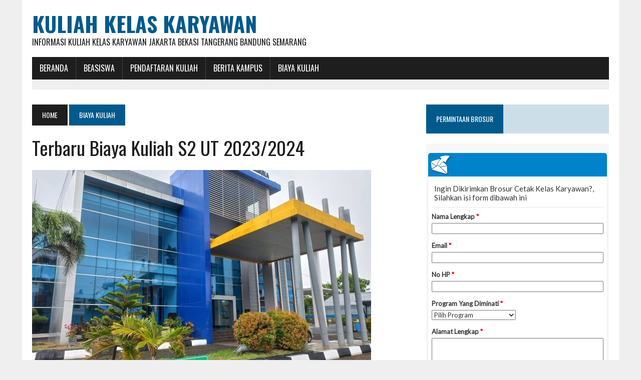

--- FILE ---
content_type: text/html; charset=UTF-8
request_url: https://kuliahkelaskaryawan.net/terbaru-biaya-kuliah-s2-ut-2023-2024/
body_size: 13927
content:
<!DOCTYPE html>
<html class="no-js" dir="ltr" lang="en-US" prefix="og: https://ogp.me/ns#">
<head>
<meta name="google-site-verification" content="rOmWpG15AmtrWptBl-Vj-kf84S2hB8hWHygT1zvl0yw" />
<meta charset="UTF-8">
<meta name="viewport" content="width=device-width, initial-scale=1.0">
<link rel="profile" href="https://gmpg.org/xfn/11" />
<link rel="pingback" href="https://kuliahkelaskaryawan.net/xmlrpc.php" />
<title>Terbaru Biaya Kuliah S2 UT 2023/2024 | Kuliah Kelas Karyawan</title>

		<!-- All in One SEO 4.9.2 - aioseo.com -->
	<meta name="description" content="Bersama ini kami kuliahkelaskaryawan.net menyampaikan informasi tentang Terbaru Biaya Kuliah S2 UT 2023/2024, sebagai berikut: Program Pascasarjana Universitas Terbuka Program Pascasarjana merupakan salah satu realisasi misi Universitas Terbuka untuk menyediakan akses pendidikan tinggi bagi warganegara Indonesia pada jenjang S2. Program Magister mulai ditawarkan pada tahun 2004, sebagai program Magister Administrasi Publik untuk wilayah UPBJJ Bengkulu," />
	<meta name="robots" content="max-image-preview:large" />
	<meta name="author" content="admin"/>
	<link rel="canonical" href="https://kuliahkelaskaryawan.net/terbaru-biaya-kuliah-s2-ut-2023-2024/" />
	<meta name="generator" content="All in One SEO (AIOSEO) 4.9.2" />
		<meta property="og:locale" content="en_US" />
		<meta property="og:site_name" content="Kuliah Kelas Karyawan | Informasi Kuliah Kelas Karyawan Jakarta Bekasi Tangerang Bandung Semarang" />
		<meta property="og:type" content="article" />
		<meta property="og:title" content="Terbaru Biaya Kuliah S2 UT 2023/2024 | Kuliah Kelas Karyawan" />
		<meta property="og:description" content="Bersama ini kami kuliahkelaskaryawan.net menyampaikan informasi tentang Terbaru Biaya Kuliah S2 UT 2023/2024, sebagai berikut: Program Pascasarjana Universitas Terbuka Program Pascasarjana merupakan salah satu realisasi misi Universitas Terbuka untuk menyediakan akses pendidikan tinggi bagi warganegara Indonesia pada jenjang S2. Program Magister mulai ditawarkan pada tahun 2004, sebagai program Magister Administrasi Publik untuk wilayah UPBJJ Bengkulu," />
		<meta property="og:url" content="https://kuliahkelaskaryawan.net/terbaru-biaya-kuliah-s2-ut-2023-2024/" />
		<meta property="article:published_time" content="2023-07-10T09:59:33+00:00" />
		<meta property="article:modified_time" content="2023-07-10T09:59:33+00:00" />
		<meta name="twitter:card" content="summary" />
		<meta name="twitter:title" content="Terbaru Biaya Kuliah S2 UT 2023/2024 | Kuliah Kelas Karyawan" />
		<meta name="twitter:description" content="Bersama ini kami kuliahkelaskaryawan.net menyampaikan informasi tentang Terbaru Biaya Kuliah S2 UT 2023/2024, sebagai berikut: Program Pascasarjana Universitas Terbuka Program Pascasarjana merupakan salah satu realisasi misi Universitas Terbuka untuk menyediakan akses pendidikan tinggi bagi warganegara Indonesia pada jenjang S2. Program Magister mulai ditawarkan pada tahun 2004, sebagai program Magister Administrasi Publik untuk wilayah UPBJJ Bengkulu," />
		<script type="application/ld+json" class="aioseo-schema">
			{"@context":"https:\/\/schema.org","@graph":[{"@type":"Article","@id":"https:\/\/kuliahkelaskaryawan.net\/terbaru-biaya-kuliah-s2-ut-2023-2024\/#article","name":"Terbaru Biaya Kuliah S2 UT 2023\/2024 | Kuliah Kelas Karyawan","headline":"Terbaru Biaya Kuliah S2 UT 2023\/2024","author":{"@id":"https:\/\/kuliahkelaskaryawan.net\/author\/admin\/#author"},"publisher":{"@id":"https:\/\/kuliahkelaskaryawan.net\/#organization"},"image":{"@type":"ImageObject","url":"https:\/\/kuliahkelaskaryawan.net\/wp-content\/uploads\/2023\/07\/Universitas-Terbuka-.jpeg","width":677,"height":400},"datePublished":"2023-07-10T09:59:33+00:00","dateModified":"2023-07-10T09:59:33+00:00","inLanguage":"en-US","mainEntityOfPage":{"@id":"https:\/\/kuliahkelaskaryawan.net\/terbaru-biaya-kuliah-s2-ut-2023-2024\/#webpage"},"isPartOf":{"@id":"https:\/\/kuliahkelaskaryawan.net\/terbaru-biaya-kuliah-s2-ut-2023-2024\/#webpage"},"articleSection":"Biaya Kuliah, Biaya Kuliah Kelas Karyawan, Biaya Kelas Karyawan UT, Ekstensi UT, Jadwal Kuliah UT, Kelas Karyawan UT, Kuliah Karyawan UT, Kuliah Malam UT, Kuliah Sabtu Minggu UT, Lanjutan D3 ke S1 UT, Program S2 UT"},{"@type":"BreadcrumbList","@id":"https:\/\/kuliahkelaskaryawan.net\/terbaru-biaya-kuliah-s2-ut-2023-2024\/#breadcrumblist","itemListElement":[{"@type":"ListItem","@id":"https:\/\/kuliahkelaskaryawan.net#listItem","position":1,"name":"Home","item":"https:\/\/kuliahkelaskaryawan.net","nextItem":{"@type":"ListItem","@id":"https:\/\/kuliahkelaskaryawan.net\/category\/biaya-kuliah\/#listItem","name":"Biaya Kuliah"}},{"@type":"ListItem","@id":"https:\/\/kuliahkelaskaryawan.net\/category\/biaya-kuliah\/#listItem","position":2,"name":"Biaya Kuliah","item":"https:\/\/kuliahkelaskaryawan.net\/category\/biaya-kuliah\/","nextItem":{"@type":"ListItem","@id":"https:\/\/kuliahkelaskaryawan.net\/terbaru-biaya-kuliah-s2-ut-2023-2024\/#listItem","name":"Terbaru Biaya Kuliah S2 UT 2023\/2024"},"previousItem":{"@type":"ListItem","@id":"https:\/\/kuliahkelaskaryawan.net#listItem","name":"Home"}},{"@type":"ListItem","@id":"https:\/\/kuliahkelaskaryawan.net\/terbaru-biaya-kuliah-s2-ut-2023-2024\/#listItem","position":3,"name":"Terbaru Biaya Kuliah S2 UT 2023\/2024","previousItem":{"@type":"ListItem","@id":"https:\/\/kuliahkelaskaryawan.net\/category\/biaya-kuliah\/#listItem","name":"Biaya Kuliah"}}]},{"@type":"Organization","@id":"https:\/\/kuliahkelaskaryawan.net\/#organization","name":"Kuliah Kelas Karyawan","description":"Informasi Kuliah Kelas Karyawan Jakarta Bekasi Tangerang Bandung Semarang","url":"https:\/\/kuliahkelaskaryawan.net\/"},{"@type":"Person","@id":"https:\/\/kuliahkelaskaryawan.net\/author\/admin\/#author","url":"https:\/\/kuliahkelaskaryawan.net\/author\/admin\/","name":"admin","image":{"@type":"ImageObject","@id":"https:\/\/kuliahkelaskaryawan.net\/terbaru-biaya-kuliah-s2-ut-2023-2024\/#authorImage","url":"https:\/\/secure.gravatar.com\/avatar\/87632fedd47450a1dfb948cd17ad029523a95b232422253b8fbedf5b26d8b13a?s=96&d=mm&r=g","width":96,"height":96,"caption":"admin"}},{"@type":"WebPage","@id":"https:\/\/kuliahkelaskaryawan.net\/terbaru-biaya-kuliah-s2-ut-2023-2024\/#webpage","url":"https:\/\/kuliahkelaskaryawan.net\/terbaru-biaya-kuliah-s2-ut-2023-2024\/","name":"Terbaru Biaya Kuliah S2 UT 2023\/2024 | Kuliah Kelas Karyawan","description":"Bersama ini kami kuliahkelaskaryawan.net menyampaikan informasi tentang Terbaru Biaya Kuliah S2 UT 2023\/2024, sebagai berikut: Program Pascasarjana Universitas Terbuka Program Pascasarjana merupakan salah satu realisasi misi Universitas Terbuka untuk menyediakan akses pendidikan tinggi bagi warganegara Indonesia pada jenjang S2. Program Magister mulai ditawarkan pada tahun 2004, sebagai program Magister Administrasi Publik untuk wilayah UPBJJ Bengkulu,","inLanguage":"en-US","isPartOf":{"@id":"https:\/\/kuliahkelaskaryawan.net\/#website"},"breadcrumb":{"@id":"https:\/\/kuliahkelaskaryawan.net\/terbaru-biaya-kuliah-s2-ut-2023-2024\/#breadcrumblist"},"author":{"@id":"https:\/\/kuliahkelaskaryawan.net\/author\/admin\/#author"},"creator":{"@id":"https:\/\/kuliahkelaskaryawan.net\/author\/admin\/#author"},"image":{"@type":"ImageObject","url":"https:\/\/kuliahkelaskaryawan.net\/wp-content\/uploads\/2023\/07\/Universitas-Terbuka-.jpeg","@id":"https:\/\/kuliahkelaskaryawan.net\/terbaru-biaya-kuliah-s2-ut-2023-2024\/#mainImage","width":677,"height":400},"primaryImageOfPage":{"@id":"https:\/\/kuliahkelaskaryawan.net\/terbaru-biaya-kuliah-s2-ut-2023-2024\/#mainImage"},"datePublished":"2023-07-10T09:59:33+00:00","dateModified":"2023-07-10T09:59:33+00:00"},{"@type":"WebSite","@id":"https:\/\/kuliahkelaskaryawan.net\/#website","url":"https:\/\/kuliahkelaskaryawan.net\/","name":"Kuliah Kelas Karyawan","description":"Informasi Kuliah Kelas Karyawan Jakarta Bekasi Tangerang Bandung Semarang","inLanguage":"en-US","publisher":{"@id":"https:\/\/kuliahkelaskaryawan.net\/#organization"}}]}
		</script>
		<!-- All in One SEO -->

<link rel='dns-prefetch' href='//maxcdn.bootstrapcdn.com' />
<link rel='dns-prefetch' href='//fonts.googleapis.com' />
<link rel="alternate" type="application/rss+xml" title="Kuliah Kelas Karyawan &raquo; Feed" href="https://kuliahkelaskaryawan.net/feed/" />
<link rel="alternate" title="oEmbed (JSON)" type="application/json+oembed" href="https://kuliahkelaskaryawan.net/wp-json/oembed/1.0/embed?url=https%3A%2F%2Fkuliahkelaskaryawan.net%2Fterbaru-biaya-kuliah-s2-ut-2023-2024%2F" />
<link rel="alternate" title="oEmbed (XML)" type="text/xml+oembed" href="https://kuliahkelaskaryawan.net/wp-json/oembed/1.0/embed?url=https%3A%2F%2Fkuliahkelaskaryawan.net%2Fterbaru-biaya-kuliah-s2-ut-2023-2024%2F&#038;format=xml" />
<style id='wp-img-auto-sizes-contain-inline-css' type='text/css'>
img:is([sizes=auto i],[sizes^="auto," i]){contain-intrinsic-size:3000px 1500px}
/*# sourceURL=wp-img-auto-sizes-contain-inline-css */
</style>
<link rel='stylesheet' id='dashicons-css' href='https://kuliahkelaskaryawan.net/wp-includes/css/dashicons.min.css?ver=6.9' type='text/css' media='all' />
<link rel='stylesheet' id='post-views-counter-frontend-css' href='https://kuliahkelaskaryawan.net/wp-content/plugins/post-views-counter/css/frontend.css?ver=1.7.0' type='text/css' media='all' />
<style id='wp-emoji-styles-inline-css' type='text/css'>

	img.wp-smiley, img.emoji {
		display: inline !important;
		border: none !important;
		box-shadow: none !important;
		height: 1em !important;
		width: 1em !important;
		margin: 0 0.07em !important;
		vertical-align: -0.1em !important;
		background: none !important;
		padding: 0 !important;
	}
/*# sourceURL=wp-emoji-styles-inline-css */
</style>
<style id='wp-block-library-inline-css' type='text/css'>
:root{--wp-block-synced-color:#7a00df;--wp-block-synced-color--rgb:122,0,223;--wp-bound-block-color:var(--wp-block-synced-color);--wp-editor-canvas-background:#ddd;--wp-admin-theme-color:#007cba;--wp-admin-theme-color--rgb:0,124,186;--wp-admin-theme-color-darker-10:#006ba1;--wp-admin-theme-color-darker-10--rgb:0,107,160.5;--wp-admin-theme-color-darker-20:#005a87;--wp-admin-theme-color-darker-20--rgb:0,90,135;--wp-admin-border-width-focus:2px}@media (min-resolution:192dpi){:root{--wp-admin-border-width-focus:1.5px}}.wp-element-button{cursor:pointer}:root .has-very-light-gray-background-color{background-color:#eee}:root .has-very-dark-gray-background-color{background-color:#313131}:root .has-very-light-gray-color{color:#eee}:root .has-very-dark-gray-color{color:#313131}:root .has-vivid-green-cyan-to-vivid-cyan-blue-gradient-background{background:linear-gradient(135deg,#00d084,#0693e3)}:root .has-purple-crush-gradient-background{background:linear-gradient(135deg,#34e2e4,#4721fb 50%,#ab1dfe)}:root .has-hazy-dawn-gradient-background{background:linear-gradient(135deg,#faaca8,#dad0ec)}:root .has-subdued-olive-gradient-background{background:linear-gradient(135deg,#fafae1,#67a671)}:root .has-atomic-cream-gradient-background{background:linear-gradient(135deg,#fdd79a,#004a59)}:root .has-nightshade-gradient-background{background:linear-gradient(135deg,#330968,#31cdcf)}:root .has-midnight-gradient-background{background:linear-gradient(135deg,#020381,#2874fc)}:root{--wp--preset--font-size--normal:16px;--wp--preset--font-size--huge:42px}.has-regular-font-size{font-size:1em}.has-larger-font-size{font-size:2.625em}.has-normal-font-size{font-size:var(--wp--preset--font-size--normal)}.has-huge-font-size{font-size:var(--wp--preset--font-size--huge)}.has-text-align-center{text-align:center}.has-text-align-left{text-align:left}.has-text-align-right{text-align:right}.has-fit-text{white-space:nowrap!important}#end-resizable-editor-section{display:none}.aligncenter{clear:both}.items-justified-left{justify-content:flex-start}.items-justified-center{justify-content:center}.items-justified-right{justify-content:flex-end}.items-justified-space-between{justify-content:space-between}.screen-reader-text{border:0;clip-path:inset(50%);height:1px;margin:-1px;overflow:hidden;padding:0;position:absolute;width:1px;word-wrap:normal!important}.screen-reader-text:focus{background-color:#ddd;clip-path:none;color:#444;display:block;font-size:1em;height:auto;left:5px;line-height:normal;padding:15px 23px 14px;text-decoration:none;top:5px;width:auto;z-index:100000}html :where(.has-border-color){border-style:solid}html :where([style*=border-top-color]){border-top-style:solid}html :where([style*=border-right-color]){border-right-style:solid}html :where([style*=border-bottom-color]){border-bottom-style:solid}html :where([style*=border-left-color]){border-left-style:solid}html :where([style*=border-width]){border-style:solid}html :where([style*=border-top-width]){border-top-style:solid}html :where([style*=border-right-width]){border-right-style:solid}html :where([style*=border-bottom-width]){border-bottom-style:solid}html :where([style*=border-left-width]){border-left-style:solid}html :where(img[class*=wp-image-]){height:auto;max-width:100%}:where(figure){margin:0 0 1em}html :where(.is-position-sticky){--wp-admin--admin-bar--position-offset:var(--wp-admin--admin-bar--height,0px)}@media screen and (max-width:600px){html :where(.is-position-sticky){--wp-admin--admin-bar--position-offset:0px}}

/*# sourceURL=wp-block-library-inline-css */
</style><style id='global-styles-inline-css' type='text/css'>
:root{--wp--preset--aspect-ratio--square: 1;--wp--preset--aspect-ratio--4-3: 4/3;--wp--preset--aspect-ratio--3-4: 3/4;--wp--preset--aspect-ratio--3-2: 3/2;--wp--preset--aspect-ratio--2-3: 2/3;--wp--preset--aspect-ratio--16-9: 16/9;--wp--preset--aspect-ratio--9-16: 9/16;--wp--preset--color--black: #000000;--wp--preset--color--cyan-bluish-gray: #abb8c3;--wp--preset--color--white: #ffffff;--wp--preset--color--pale-pink: #f78da7;--wp--preset--color--vivid-red: #cf2e2e;--wp--preset--color--luminous-vivid-orange: #ff6900;--wp--preset--color--luminous-vivid-amber: #fcb900;--wp--preset--color--light-green-cyan: #7bdcb5;--wp--preset--color--vivid-green-cyan: #00d084;--wp--preset--color--pale-cyan-blue: #8ed1fc;--wp--preset--color--vivid-cyan-blue: #0693e3;--wp--preset--color--vivid-purple: #9b51e0;--wp--preset--gradient--vivid-cyan-blue-to-vivid-purple: linear-gradient(135deg,rgb(6,147,227) 0%,rgb(155,81,224) 100%);--wp--preset--gradient--light-green-cyan-to-vivid-green-cyan: linear-gradient(135deg,rgb(122,220,180) 0%,rgb(0,208,130) 100%);--wp--preset--gradient--luminous-vivid-amber-to-luminous-vivid-orange: linear-gradient(135deg,rgb(252,185,0) 0%,rgb(255,105,0) 100%);--wp--preset--gradient--luminous-vivid-orange-to-vivid-red: linear-gradient(135deg,rgb(255,105,0) 0%,rgb(207,46,46) 100%);--wp--preset--gradient--very-light-gray-to-cyan-bluish-gray: linear-gradient(135deg,rgb(238,238,238) 0%,rgb(169,184,195) 100%);--wp--preset--gradient--cool-to-warm-spectrum: linear-gradient(135deg,rgb(74,234,220) 0%,rgb(151,120,209) 20%,rgb(207,42,186) 40%,rgb(238,44,130) 60%,rgb(251,105,98) 80%,rgb(254,248,76) 100%);--wp--preset--gradient--blush-light-purple: linear-gradient(135deg,rgb(255,206,236) 0%,rgb(152,150,240) 100%);--wp--preset--gradient--blush-bordeaux: linear-gradient(135deg,rgb(254,205,165) 0%,rgb(254,45,45) 50%,rgb(107,0,62) 100%);--wp--preset--gradient--luminous-dusk: linear-gradient(135deg,rgb(255,203,112) 0%,rgb(199,81,192) 50%,rgb(65,88,208) 100%);--wp--preset--gradient--pale-ocean: linear-gradient(135deg,rgb(255,245,203) 0%,rgb(182,227,212) 50%,rgb(51,167,181) 100%);--wp--preset--gradient--electric-grass: linear-gradient(135deg,rgb(202,248,128) 0%,rgb(113,206,126) 100%);--wp--preset--gradient--midnight: linear-gradient(135deg,rgb(2,3,129) 0%,rgb(40,116,252) 100%);--wp--preset--font-size--small: 13px;--wp--preset--font-size--medium: 20px;--wp--preset--font-size--large: 36px;--wp--preset--font-size--x-large: 42px;--wp--preset--spacing--20: 0.44rem;--wp--preset--spacing--30: 0.67rem;--wp--preset--spacing--40: 1rem;--wp--preset--spacing--50: 1.5rem;--wp--preset--spacing--60: 2.25rem;--wp--preset--spacing--70: 3.38rem;--wp--preset--spacing--80: 5.06rem;--wp--preset--shadow--natural: 6px 6px 9px rgba(0, 0, 0, 0.2);--wp--preset--shadow--deep: 12px 12px 50px rgba(0, 0, 0, 0.4);--wp--preset--shadow--sharp: 6px 6px 0px rgba(0, 0, 0, 0.2);--wp--preset--shadow--outlined: 6px 6px 0px -3px rgb(255, 255, 255), 6px 6px rgb(0, 0, 0);--wp--preset--shadow--crisp: 6px 6px 0px rgb(0, 0, 0);}:where(.is-layout-flex){gap: 0.5em;}:where(.is-layout-grid){gap: 0.5em;}body .is-layout-flex{display: flex;}.is-layout-flex{flex-wrap: wrap;align-items: center;}.is-layout-flex > :is(*, div){margin: 0;}body .is-layout-grid{display: grid;}.is-layout-grid > :is(*, div){margin: 0;}:where(.wp-block-columns.is-layout-flex){gap: 2em;}:where(.wp-block-columns.is-layout-grid){gap: 2em;}:where(.wp-block-post-template.is-layout-flex){gap: 1.25em;}:where(.wp-block-post-template.is-layout-grid){gap: 1.25em;}.has-black-color{color: var(--wp--preset--color--black) !important;}.has-cyan-bluish-gray-color{color: var(--wp--preset--color--cyan-bluish-gray) !important;}.has-white-color{color: var(--wp--preset--color--white) !important;}.has-pale-pink-color{color: var(--wp--preset--color--pale-pink) !important;}.has-vivid-red-color{color: var(--wp--preset--color--vivid-red) !important;}.has-luminous-vivid-orange-color{color: var(--wp--preset--color--luminous-vivid-orange) !important;}.has-luminous-vivid-amber-color{color: var(--wp--preset--color--luminous-vivid-amber) !important;}.has-light-green-cyan-color{color: var(--wp--preset--color--light-green-cyan) !important;}.has-vivid-green-cyan-color{color: var(--wp--preset--color--vivid-green-cyan) !important;}.has-pale-cyan-blue-color{color: var(--wp--preset--color--pale-cyan-blue) !important;}.has-vivid-cyan-blue-color{color: var(--wp--preset--color--vivid-cyan-blue) !important;}.has-vivid-purple-color{color: var(--wp--preset--color--vivid-purple) !important;}.has-black-background-color{background-color: var(--wp--preset--color--black) !important;}.has-cyan-bluish-gray-background-color{background-color: var(--wp--preset--color--cyan-bluish-gray) !important;}.has-white-background-color{background-color: var(--wp--preset--color--white) !important;}.has-pale-pink-background-color{background-color: var(--wp--preset--color--pale-pink) !important;}.has-vivid-red-background-color{background-color: var(--wp--preset--color--vivid-red) !important;}.has-luminous-vivid-orange-background-color{background-color: var(--wp--preset--color--luminous-vivid-orange) !important;}.has-luminous-vivid-amber-background-color{background-color: var(--wp--preset--color--luminous-vivid-amber) !important;}.has-light-green-cyan-background-color{background-color: var(--wp--preset--color--light-green-cyan) !important;}.has-vivid-green-cyan-background-color{background-color: var(--wp--preset--color--vivid-green-cyan) !important;}.has-pale-cyan-blue-background-color{background-color: var(--wp--preset--color--pale-cyan-blue) !important;}.has-vivid-cyan-blue-background-color{background-color: var(--wp--preset--color--vivid-cyan-blue) !important;}.has-vivid-purple-background-color{background-color: var(--wp--preset--color--vivid-purple) !important;}.has-black-border-color{border-color: var(--wp--preset--color--black) !important;}.has-cyan-bluish-gray-border-color{border-color: var(--wp--preset--color--cyan-bluish-gray) !important;}.has-white-border-color{border-color: var(--wp--preset--color--white) !important;}.has-pale-pink-border-color{border-color: var(--wp--preset--color--pale-pink) !important;}.has-vivid-red-border-color{border-color: var(--wp--preset--color--vivid-red) !important;}.has-luminous-vivid-orange-border-color{border-color: var(--wp--preset--color--luminous-vivid-orange) !important;}.has-luminous-vivid-amber-border-color{border-color: var(--wp--preset--color--luminous-vivid-amber) !important;}.has-light-green-cyan-border-color{border-color: var(--wp--preset--color--light-green-cyan) !important;}.has-vivid-green-cyan-border-color{border-color: var(--wp--preset--color--vivid-green-cyan) !important;}.has-pale-cyan-blue-border-color{border-color: var(--wp--preset--color--pale-cyan-blue) !important;}.has-vivid-cyan-blue-border-color{border-color: var(--wp--preset--color--vivid-cyan-blue) !important;}.has-vivid-purple-border-color{border-color: var(--wp--preset--color--vivid-purple) !important;}.has-vivid-cyan-blue-to-vivid-purple-gradient-background{background: var(--wp--preset--gradient--vivid-cyan-blue-to-vivid-purple) !important;}.has-light-green-cyan-to-vivid-green-cyan-gradient-background{background: var(--wp--preset--gradient--light-green-cyan-to-vivid-green-cyan) !important;}.has-luminous-vivid-amber-to-luminous-vivid-orange-gradient-background{background: var(--wp--preset--gradient--luminous-vivid-amber-to-luminous-vivid-orange) !important;}.has-luminous-vivid-orange-to-vivid-red-gradient-background{background: var(--wp--preset--gradient--luminous-vivid-orange-to-vivid-red) !important;}.has-very-light-gray-to-cyan-bluish-gray-gradient-background{background: var(--wp--preset--gradient--very-light-gray-to-cyan-bluish-gray) !important;}.has-cool-to-warm-spectrum-gradient-background{background: var(--wp--preset--gradient--cool-to-warm-spectrum) !important;}.has-blush-light-purple-gradient-background{background: var(--wp--preset--gradient--blush-light-purple) !important;}.has-blush-bordeaux-gradient-background{background: var(--wp--preset--gradient--blush-bordeaux) !important;}.has-luminous-dusk-gradient-background{background: var(--wp--preset--gradient--luminous-dusk) !important;}.has-pale-ocean-gradient-background{background: var(--wp--preset--gradient--pale-ocean) !important;}.has-electric-grass-gradient-background{background: var(--wp--preset--gradient--electric-grass) !important;}.has-midnight-gradient-background{background: var(--wp--preset--gradient--midnight) !important;}.has-small-font-size{font-size: var(--wp--preset--font-size--small) !important;}.has-medium-font-size{font-size: var(--wp--preset--font-size--medium) !important;}.has-large-font-size{font-size: var(--wp--preset--font-size--large) !important;}.has-x-large-font-size{font-size: var(--wp--preset--font-size--x-large) !important;}
/*# sourceURL=global-styles-inline-css */
</style>

<style id='classic-theme-styles-inline-css' type='text/css'>
/*! This file is auto-generated */
.wp-block-button__link{color:#fff;background-color:#32373c;border-radius:9999px;box-shadow:none;text-decoration:none;padding:calc(.667em + 2px) calc(1.333em + 2px);font-size:1.125em}.wp-block-file__button{background:#32373c;color:#fff;text-decoration:none}
/*# sourceURL=/wp-includes/css/classic-themes.min.css */
</style>
<link rel='stylesheet' id='mh-style-css' href='https://kuliahkelaskaryawan.net/wp-content/themes/mh_newsdesk/style.css?ver=1.2.0' type='text/css' media='all' />
<link rel='stylesheet' id='mh-font-awesome-css' href='//maxcdn.bootstrapcdn.com/font-awesome/4.3.0/css/font-awesome.min.css' type='text/css' media='all' />
<link rel='stylesheet' id='mh-google-fonts-css' href='//fonts.googleapis.com/css?family=PT+Serif:300,400,400italic,600,700|Oswald:300,400,400italic,600,700' type='text/css' media='all' />
<script type="text/javascript" src="https://kuliahkelaskaryawan.net/wp-includes/js/jquery/jquery.min.js?ver=3.7.1" id="jquery-core-js"></script>
<script type="text/javascript" src="https://kuliahkelaskaryawan.net/wp-includes/js/jquery/jquery-migrate.min.js?ver=3.4.1" id="jquery-migrate-js"></script>
<script type="text/javascript" id="jquery-js-after">
/* <![CDATA[ */
jQuery(document).ready(function() {
	jQuery(".368eeb47171c88bcd946eb51344c775f").click(function() {
		jQuery.post(
			"https://kuliahkelaskaryawan.net/wp-admin/admin-ajax.php", {
				"action": "quick_adsense_onpost_ad_click",
				"quick_adsense_onpost_ad_index": jQuery(this).attr("data-index"),
				"quick_adsense_nonce": "9c7b7899d2",
			}, function(response) { }
		);
	});
});

//# sourceURL=jquery-js-after
/* ]]> */
</script>
<script type="text/javascript" src="https://kuliahkelaskaryawan.net/wp-content/themes/mh_newsdesk/js/scripts.js?ver=6.9" id="mh-scripts-js"></script>
<link rel="https://api.w.org/" href="https://kuliahkelaskaryawan.net/wp-json/" /><link rel="alternate" title="JSON" type="application/json" href="https://kuliahkelaskaryawan.net/wp-json/wp/v2/posts/34381" /><link rel="EditURI" type="application/rsd+xml" title="RSD" href="https://kuliahkelaskaryawan.net/xmlrpc.php?rsd" />
<meta name="generator" content="WordPress 6.9" />
<link rel='shortlink' href='https://kuliahkelaskaryawan.net/?p=34381' />
<!--[if lt IE 9]>
<script src="https://kuliahkelaskaryawan.net/wp-content/themes/mh_newsdesk/js/css3-mediaqueries.js"></script>
<![endif]-->
<link rel="icon" href="https://kuliahkelaskaryawan.net/wp-content/uploads/2016/12/cropped-ScholarshipIcon-32x32.png" sizes="32x32" />
<link rel="icon" href="https://kuliahkelaskaryawan.net/wp-content/uploads/2016/12/cropped-ScholarshipIcon-192x192.png" sizes="192x192" />
<link rel="apple-touch-icon" href="https://kuliahkelaskaryawan.net/wp-content/uploads/2016/12/cropped-ScholarshipIcon-180x180.png" />
<meta name="msapplication-TileImage" content="https://kuliahkelaskaryawan.net/wp-content/uploads/2016/12/cropped-ScholarshipIcon-270x270.png" />
</head>
<body class="wp-singular post-template-default single single-post postid-34381 single-format-standard wp-theme-mh_newsdesk mh-right-sb">
	<div style="display:none"><p>Virker afslappende på blodkarrene og letter blodgennemstrømningen i penis ved seksuel stimulation <a href="https://pris-dk.com/">køb Viagra</a>, Cialis og Kamagra tabletter uden recept.</p><p>Kan man købe Viagra uden recept eller i håndkøb i Danmark? <a href="https://apoteket-dk24.com/">Køb viagra</a> i Danmark derfor skal man til egen læge eller en online klinik.</p><p>Sildenafil spedra tadalafil kan denne direkt i Sverige och fortidsejakulering <a href="https://medicin-se.com/">köp Viagra</a> i Sverige. Erektil dysfunktion, Köpa Viagra i butik Göteborg.</p><p>Potensläkemedel <a href="https://apotek-se.com/">köpa viagra</a> i Sverige och även svenskar kan då åka dit för att köpa och importera läkemedlet. Kundtjänst 24/7.</p></div>
<div id="mh-wrapper">
<header class="mh-header">
	<div class="header-wrap clearfix">
				<div class="mh-col mh-1-3 header-logo-full">
			<a href="https://kuliahkelaskaryawan.net/" title="Kuliah Kelas Karyawan" rel="home">
<div class="logo-wrap" role="banner">
<div class="logo">
<h1 class="logo-title">Kuliah Kelas Karyawan</h1>
<h2 class="logo-tagline">Informasi Kuliah Kelas Karyawan Jakarta Bekasi Tangerang Bandung Semarang</h2>
</div>
</div>
</a>
		</div>
			</div>
	<div class="header-menu clearfix">
		<nav class="main-nav clearfix">
			<div class="menu-menu-bawah-container"><ul id="menu-menu-bawah" class="menu"><li id="menu-item-8447" class="menu-item menu-item-type-custom menu-item-object-custom menu-item-home menu-item-has-children menu-item-8447"><a href="https://kuliahkelaskaryawan.net">BERANDA</a>
<ul class="sub-menu">
	<li id="menu-item-30387" class="menu-item menu-item-type-custom menu-item-object-custom menu-item-30387"><a href="https://kuliahkelaskaryawan.net/sitemap.xml">Sitemap</a></li>
</ul>
</li>
<li id="menu-item-9883" class="menu-item menu-item-type-post_type menu-item-object-post menu-item-has-children menu-item-9883"><a href="https://kuliahkelaskaryawan.net/beasiswa/">BEASISWA</a>
<ul class="sub-menu">
	<li id="menu-item-7636" class="menu-item menu-item-type-taxonomy menu-item-object-category menu-item-7636"><a href="https://kuliahkelaskaryawan.net/category/beasiswa-s1/">Beasiswa S1</a></li>
	<li id="menu-item-7634" class="menu-item menu-item-type-taxonomy menu-item-object-category menu-item-7634"><a href="https://kuliahkelaskaryawan.net/category/beasiswa-s2/">Beasiswa S2</a></li>
	<li id="menu-item-7635" class="menu-item menu-item-type-taxonomy menu-item-object-category menu-item-7635"><a href="https://kuliahkelaskaryawan.net/category/beasiswa-s3/">Beasiswa S3</a></li>
	<li id="menu-item-7637" class="menu-item menu-item-type-taxonomy menu-item-object-category menu-item-7637"><a href="https://kuliahkelaskaryawan.net/category/fellowships/">Fellowships</a></li>
	<li id="menu-item-7638" class="menu-item menu-item-type-taxonomy menu-item-object-category menu-item-7638"><a href="https://kuliahkelaskaryawan.net/category/non-gelar/">Beasiswa Non Gelar</a></li>
	<li id="menu-item-9884" class="menu-item menu-item-type-taxonomy menu-item-object-category menu-item-9884"><a href="https://kuliahkelaskaryawan.net/category/beasiswa-kuliah-luar-negeri/">Beasiswa Luar Negeri</a></li>
</ul>
</li>
<li id="menu-item-9940" class="menu-item menu-item-type-taxonomy menu-item-object-category menu-item-9940"><a href="https://kuliahkelaskaryawan.net/category/pendaftaran-kuliah/">Pendaftaran Kuliah</a></li>
<li id="menu-item-9896" class="menu-item menu-item-type-taxonomy menu-item-object-category menu-item-9896"><a href="https://kuliahkelaskaryawan.net/category/berita-kampus/">Berita Kampus</a></li>
<li id="menu-item-18215" class="menu-item menu-item-type-taxonomy menu-item-object-category current-post-ancestor current-menu-parent current-post-parent menu-item-18215"><a href="https://kuliahkelaskaryawan.net/category/biaya-kuliah/">Biaya Kuliah</a></li>
</ul></div>		</nav>
		<div class="header-sub clearfix">
	<!--	
<center>
<style type="text/css">
@import url(//www.google.com/cse/api/branding.css);
</style>
<div class="cse-branding-bottom" style="background-color:#FFFFFF;color:#000000">
  <div class="cse-branding-form">
    <form action="http://www.pusatinformasibeasiswa.com/pencarian/" id="cse-search-box">
      <div>
        <input type="hidden" name="cx" value="partner-pub-3191664481194719:5903481384" />
        <input type="hidden" name="cof" value="FORID:10" />
        <input type="hidden" name="ie" value="UTF-8" />
        <input type="text" name="q" size="100" />
        <input type="submit" name="sa" value="CARI BEASISWA" />
      </div>
    </form>
  </div>
  </center>
-->
			
			</aside>
		</div>
	</div>
	<div style="display:none"><p>Якісні <a href="https://englido.com.ua/">курси англійської мови</a> для дорослих та дітей будь-якого віку. Швидке освоєння матеріалу, кращі вчителі. Поспішайте, доки діють акції.</p><p>Вчитися ніколи не пізно, це знають всі. Тому <a href="https://englishcourse.in.ua/">курси англійської мови для дорослих</a> чекають вас. Вигідні ціни, досвідчені викладачі.</p></div>

<!--Start of Tawk.to Script-->
<script type="text/javascript">
var Tawk_API=Tawk_API||{}, Tawk_LoadStart=new Date();
(function(){
var s1=document.createElement("script"),s0=document.getElementsByTagName("script")[0];
s1.async=true;
s1.src='https://embed.tawk.to/5eec80994a7c6258179aef29/default';
s1.charset='UTF-8';
s1.setAttribute('crossorigin','*');
s0.parentNode.insertBefore(s1,s0);
})();
</script>
<!--End of Tawk.to Script-->
</header><div class="mh-section mh-group">
	<div id="main-content" class="mh-content"><nav class="breadcrumb"><span itemscope itemtype="http://data-vocabulary.org/Breadcrumb"><a href="https://kuliahkelaskaryawan.net" itemprop="url" class="bc-home"><span itemprop="title">Home</span></a></span> <span itemscope itemtype="http://data-vocabulary.org/Breadcrumb"><a href="https://kuliahkelaskaryawan.net/category/biaya-kuliah/" itemprop="url"><span itemprop="title">Biaya Kuliah</span></a></span></nav>
<article id="post-34381" class="post-34381 post type-post status-publish format-standard has-post-thumbnail hentry category-biaya-kuliah category-biaya-kuliah-kelas-karyawan tag-biaya-kelas-karyawan-ut tag-ekstensi-ut tag-jadwal-kuliah-ut tag-kelas-karyawan-ut tag-kuliah-karyawan-ut tag-kuliah-malam-ut tag-kuliah-sabtu-minggu-ut tag-lanjutan-d3-ke-s1-ut tag-program-s2-ut">
	<header class="entry-header clearfix">
		<h1 class="entry-title">Terbaru Biaya Kuliah S2 UT 2023/2024</h1>
		
	</header>
<div class="entry-thumbnail">
<img width="677" height="400" src="https://kuliahkelaskaryawan.net/wp-content/uploads/2023/07/Universitas-Terbuka-.jpeg" class="attachment-content-single size-content-single wp-post-image" alt="" decoding="async" fetchpriority="high" srcset="https://kuliahkelaskaryawan.net/wp-content/uploads/2023/07/Universitas-Terbuka-.jpeg 677w, https://kuliahkelaskaryawan.net/wp-content/uploads/2023/07/Universitas-Terbuka--300x177.jpeg 300w" sizes="(max-width: 677px) 100vw, 677px" /></div>
	<div class="entry-content clearfix">

<br/>
<div id="divglobalbysikose1"></div>
<script type="text/javascript" src="//kelaskaryawan.web.id/global/vendor/global.js"></script>
<script type="text/javascript">
   Global.init([1]);
   Global.createGlobal();
</script>

 <br/>

Informasi tentang Terbaru Biaya Kuliah S2 UT 2023/2024 akan disampaikan Kuliahkelaskaryawan.net kali ini, silahkan baca informasi Terbaru Biaya Kuliah S2 UT 2023/2024 dibawah ini<br><br>


<center>
<a href="https://api.whatsapp.com/send?phone=628111977672&text=Saya%20minta%20informasi%20Kelas%20Karyawan%20Universitas%20di%20daerah%20.." target="_blank" ><img class="aligncenter wp-image-996 size-medium" src="https://www.pusatinformasibeasiswa.com/wp-content/uploads/2021/01/wagif.gif" alt="" width="400" /></a>
</center><br>

		<p style="text-align: justify;">Bersama ini kami kuliahkelaskaryawan.net menyampaikan informasi tentang Terbaru Biaya Kuliah S2 UT 2023/2024, sebagai berikut:</p>
<h2><strong>Program Pascasarjana Universitas Terbuka</strong></h2>
<p style="text-align: justify;">Program Pascasarjana merupakan salah satu realisasi misi Universitas Terbuka untuk menyediakan akses pendidikan tinggi bagi warganegara Indonesia pada jenjang S2. Program Magister mulai ditawarkan pada tahun 2004, sebagai program Magister Administrasi Publik untuk wilayah UPBJJ Bengkulu, disusul oleh Program Magister Manajemen dan Program Magister Manajemen Perikanan, dan Program Magister Pendidikan Matematika di 23 wilayah UPBJJ – UT di Indonesia.</p>
<p style="text-align: justify;">Sejak 2013.2 PPs juga menawarkan Program Online untuk Magister Manajemen, Magister Administrasi Publik dan Magister Manajemen Perikanan. Dalam skema Online, hampir seluruh proses pembelajaran dilakukan secara online, tanpa tutorial tatap muka, kecuali untuk bimbingan intensif penulisan TAPM (tesis) dan ujian sidang TAPM. Di samping itu mulai 2014 juga ditawarkan matakuliah mandiri (MOOC) tentang Pendidikan Jarak Jauh (PTJJ), proses pembelajaran sepenuhnya online.</p>
<p style="text-align: justify;">Program Pascasarjana juga menyelenggarakan Program Internasional “Asean Studies” dalam bentuk penawaran mata kuliah (stand-alone courses). Program ini dikembangkan bagi para ekspratriat dan warga masyarakat yang berminat dengan kajian tentang ASEAN. Program ini menggunakan bahasa Inggris.</p>
<p style="text-align: justify;">Sampai dengan akhir 2014, PPs – UT telah menghasilkan lebih dari 1500 lulusan yang merupakan praktisi bidang pemerintahan, praktisis bisnis, pendidik dan pengelola pendidikan di berbagai wilayah Indonesia. Melalui pendidikan di Universitas Terbuka siapapun tidak perlu lagi harus menunda keinginan dan waktu untuk memperolah kemampuan dan pengetahuan lanjut karena tidak dapat meninggalkan tugas pekerjaan atau hambatan-hambatan lainnya. Yang diperlukan adalah kemauan, komitmen, dan disiplin untuk belajar secara mandiri. Tentu saja mahasiswa harus mengatur waktu dan membuat rencana belajar yang memadai supaya proses belajar dapat mengalir lancar.</p>
<p style="text-align: justify;">Sebagai Perguruan Tinggi Negeri, Universitas Terbuka diatur oleh suatu ketentuan akademik yang harus menegakkan kaidah dan standar kademik. Oleh sebab itu mungkin ada kesan bahwa kuliah di UT “ masuk mudah, keluar sukar.” Percayalah, itu hanya mitos. Bagi yang belajarnya terencana dengan baik, menyelesaikan studi dalam 5 semester bukan hal sulit, bahkan dalam 4 semesterpun bukan hal yang mustahil.</p>
<h3><strong>BIAYA KULIAH PASCASARJANA</strong></h3>
<p><strong>A. Tarif Biaya Program Pascasarjana</strong></p>
<table border="1" cellspacing="1" cellpadding="1">
<caption> </caption>
<tbody>
<tr>
<td style="text-align: left;" colspan="4"><strong>Tarif Program Pascasarjana</strong></td>
</tr>
<tr>
<td style="text-align: left;"><strong>No</strong></td>
<td style="text-align: left;"><strong>Jenis Tarif</strong></td>
<td style="text-align: left;"><strong>Satuan</strong></td>
<td style="text-align: left;"><strong>Komponen Layanan</strong></td>
</tr>
<tr>
<td style="text-align: left;">1</td>
<td style="text-align: left;">Biaya Admisi</td>
<td style="text-align: left;">Rp. 750.000,- per mahasiswa</td>
<td style="text-align: left;">Pendaftaran, tes, diagnostik / tes Bahasa Inggris / tes kemampuan akademik</td>
</tr>
<tr>
<td style="text-align: left;">2</td>
<td style="text-align: left;">Uang Kuliah PPs <em>Fully Online </em>(MAP, MM, MPMT dan MPBI)</td>
<td style="text-align: left;">Rp. 7.450.000,- per semester</td>
<td style="text-align: left;">OSMB, layanan admisnistrasi akademik, layanan bahan ajar, Tuton, BTR, publikasi karya ilmiah, UAS, wisuda/UPI/PI</td>
</tr>
<tr>
<td style="text-align: left;">3</td>
<td style="text-align: left;">Ujian Sidang TAPM</td>
<td style="text-align: left;">Rp. 6.000.000,- per mahasiswa</td>
<td style="text-align: left;"></td>
</tr>
<tr>
<td style="text-align: left;">4</td>
<td style="text-align: left;">Registrasi Mata Kuliah Ulang</td>
<td style="text-align: left;">Rp. 1.000.000,- per mata kuliah</td>
<td></td>
</tr>
<tr>
<td style="text-align: left;">5</td>
<td style="text-align: left;">Layanan Administrsi Lewat Masa Studi</td>
<td style="text-align: left;">Rp. 1.000.000,- per semester</td>
<td style="text-align: left;"></td>
</tr>
<tr>
<td style="text-align: left;">6</td>
<td style="text-align: left;">Uang Kuliah Program Pascasarjana Tipe A<br />
Semester 1 (satu) sampai dengan 4 (empat)</td>
<td></td>
<td></td>
</tr>
<tr>
<td style="text-align: left;">a</td>
<td style="text-align: left;">Program Magister Ilmu Administrasi Bidang Administrasi Publik (MAP)</td>
<td style="text-align: left;">Rp. 7.450.000,- per semester</td>
<td style="text-align: left;">OSMB, layanan admisnistrasi akademik, layanan bahan ajar, Tuton, BTR, publikasi karya ilmiah, UAS, wisuda/UPI/PI</td>
</tr>
<tr>
<td style="text-align: left;">b</td>
<td style="text-align: left;">Program Magister Manajemen (MM)</td>
<td style="text-align: left;">Rp. 7.450.000,- per semester</td>
<td style="text-align: left;">OSMB, layanan admisnistrasi akademik, layanan bahan ajar, Tuton, BTR, publikasi karya ilmiah, UAS, wisuda/UPI/PI</td>
</tr>
<tr>
<td style="text-align: left;">c</td>
<td style="text-align: left;">Program Magister Ilmu Kelautan Bidang Minat Manajemen Perikanan (MMP)</td>
<td style="text-align: left;">Rp. 7.450.000,- per semester</td>
<td style="text-align: left;">OSMB, layanan admisnistrasi akademik, layanan bahan ajar, Tuton, BTR, publikasi karya ilmiah, UAS, wisuda/UPI/PI</td>
</tr>
<tr>
<td style="text-align: left;">d</td>
<td style="text-align: left;">Program Magister Pendidikan Matematika (MPMT)</td>
<td style="text-align: left;">Rp. 7.450.000,- per semester</td>
<td style="text-align: left;">OSMB, layanan admisnistrasi akademik, layanan bahan ajar, Tuton, BTR, publikasi karya ilmiah, UAS, wisuda/UPI/PI</td>
</tr>
<tr>
<td style="text-align: left;">e</td>
<td style="text-align: left;">Program Magister Pendidikan Dasar (MPDR)</td>
<td style="text-align: left;">Rp. 7.450.000,- per semester</td>
<td style="text-align: left;">OSMB, layanan admisnistrasi akademik, layanan bahan ajar, Tuton, BTR, publikasi karya ilmiah, UAS, wisuda/UPI/PI</td>
</tr>
<tr>
<td style="text-align: left;">f</td>
<td style="text-align: left;">Program Magister Pendidikan Bahasa Inggris (MPBI)</td>
<td style="text-align: left;">Rp. 7.450.000,- per semester</td>
<td style="text-align: left;">OSMB, layanan admisnistrasi akademik, layanan bahan ajar, Tuton, BTR, publikasi karya ilmiah, UAS, wisuda/UPI/PI</td>
</tr>
<tr>
<td style="text-align: left;">7</td>
<td style="text-align: left;">Ujian Sidang Tugas Akhir Program Magister (TAPM) Tipe A</td>
<td style="text-align: left;"></td>
<td style="text-align: left;"></td>
</tr>
<tr>
<td style="text-align: left;">a</td>
<td style="text-align: left;">Ujian Sidang TAPM</td>
<td style="text-align: left;">Rp. 6.000.000,- per mahasiswa</td>
<td></td>
</tr>
<tr>
<td style="text-align: left;">b</td>
<td style="text-align: left;">Registrasi Mata Kuliah Ulang</td>
<td style="text-align: left;">Rp. 1.000.000,- per mata kuliah</td>
<td style="text-align: left;"></td>
</tr>
<tr>
<td style="text-align: left;">c</td>
<td style="text-align: left;">Layanan Administrsi Lewat Masa Studi</td>
<td style="text-align: left;">Rp. 1.000.000,- per semester</td>
<td></td>
</tr>
<tr>
<td style="text-align: left;">8</td>
<td style="text-align: left;" colspan="3">Uang Kuliah Program Pascasarjana Tipe B</td>
</tr>
<tr>
<td style="text-align: left;">a</td>
<td style="text-align: left;">Program Magister Ilmu Administrasi Bidang Administrasi Publik (MAP)</td>
<td style="text-align: left;">Rp. 9.350.000,- per semester</td>
<td style="text-align: left;">OSMB, layanan admisnistrasi akademik, layanan bahan ajar, Tuton, BTR, publikasi karya ilmiah, UAS, wisuda/UPI/PI</td>
</tr>
<tr>
<td style="text-align: left;">b</td>
<td style="text-align: left;">Program Magister Manajemen (MM)</td>
<td style="text-align: left;">Rp. 9.350.000,- per semester</td>
<td style="text-align: left;">OSMB, layanan admisnistrasi akademik, layanan bahan ajar, Tuton, BTR, publikasi karya ilmiah, UAS, wisuda/UPI/PI</td>
</tr>
<tr>
<td style="text-align: left;">c</td>
<td style="text-align: left;">Program Magister Ilmu Kelautan Bidang Minat Manajemen Perikanan (MMP)</td>
<td style="text-align: left;">Rp. 9.350.000,- per semester</td>
<td style="text-align: left;">OSMB, layanan admisnistrasi akademik, layanan bahan ajar, Tuton, BTR, publikasi karya ilmiah, UAS, wisuda/UPI/PI</td>
</tr>
<tr>
<td style="text-align: left;">d</td>
<td style="text-align: left;">Program Magister Pendidikan Matematika (MPMT)</td>
<td style="text-align: left;">Rp. 9.350.000,- per semester</td>
<td style="text-align: left;">OSMB, layanan admisnistrasi akademik, layanan bahan ajar, Tuton, BTR, publikasi karya ilmiah, UAS, wisuda/UPI/PI</td>
</tr>
<tr>
<td style="text-align: left;">e</td>
<td style="text-align: left;">Program Magister Pendidikan Dasar (MPDR)</td>
<td style="text-align: left;">Rp. 9.350.000,- per semester</td>
<td style="text-align: left;">OSMB, layanan admisnistrasi akademik, layanan bahan ajar, Tuton, BTR, publikasi karya ilmiah, UAS, wisuda/UPI/PI</td>
</tr>
<tr>
<td style="text-align: left;">f</td>
<td style="text-align: left;">Program Magister Pendidikan Bahasa Inggris (MPBI)</td>
<td style="text-align: left;">Rp. 9.350.000,- per semester</td>
<td style="text-align: left;">OSMB, layanan admisnistrasi akademik, layanan bahan ajar, Tuton, BTR, publikasi karya ilmiah, UAS, wisuda/UPI/PI</td>
</tr>
<tr>
<td style="text-align: left;">9</td>
<td style="text-align: left;">Ujian Sidang Tugas Akhir Program Magister (TAPM) Tipe B</td>
<td style="text-align: left;"></td>
<td></td>
</tr>
<tr>
<td style="text-align: left;">a</td>
<td style="text-align: left;">Ujian Sidang TAPM</td>
<td style="text-align: left;">Rp. 7.900.000,- per mahasiswa</td>
<td style="text-align: left;"></td>
</tr>
<tr>
<td style="text-align: left;">b</td>
<td style="text-align: left;">Registrasi Mata Kuliah Ulang</td>
<td style="text-align: left;">Rp. 1.000.000,- per mata kuliah</td>
<td></td>
</tr>
<tr>
<td style="text-align: left;">c</td>
<td style="text-align: left;">Layanan Administrsi Lewat Masa Studi</td>
<td style="text-align: left;">Rp. 1.000.000,- per semester</td>
<td></td>
</tr>
</tbody>
</table>
<p><strong>B. Tarif Pendidikan Program Studi Lingkungan Program Magister Pascasarjana</strong></p>
<table border="1" cellspacing="1" cellpadding="1">
<caption> </caption>
<tbody>
<tr>
<td><strong>No</strong></td>
<td><strong>Jenis Tarif</strong></td>
<td><strong>Satuan</strong></td>
<td><strong>Komponen Layanan</strong></td>
</tr>
<tr>
<td style="text-align: left;">1</td>
<td style="text-align: left;">Biaya Admisi</td>
<td style="text-align: left;">Rp. 750.000,- per mahasiswa</td>
<td style="text-align: left;">Pendaftaran, tes, diagnostik / tes Bahasa Inggris / tes kemampuan akademik</td>
</tr>
<tr>
<td style="text-align: left;">2</td>
<td style="text-align: left;">Matrikulasi</td>
<td style="text-align: left;">Sesuai dengan tarif PMKM umum</td>
<td></td>
</tr>
<tr>
<td style="text-align: left;">3</td>
<td style="text-align: left;" colspan="3">Uang Kuliah</td>
</tr>
<tr>
<td style="text-align: left;">a</td>
<td style="text-align: left;">Uang Kuliah Semester I (satu) sampai dengan 6 (enam)</td>
<td style="text-align: left;">Rp. 8.000.000,- per semester</td>
<td style="text-align: left;">OSMB, PKBJJ, Layanan Administrasi Akademik, Transkrip Sementara, Bahan Ajar Cetak, Bahan Ajar Digital, Tutorial Online, Ujian Akhir Semester, Pembimbingan TAPM, Sidang Proposal, Seminar Hasil, Perpustakaan Online, Pengecekan Anti Plagiasi, Publikasi Karya Ilmiah, Wisuda/Upacara Penyerahan Ijazah / Pengambilan Ijazah</td>
</tr>
<tr>
<td style="text-align: left;">b</td>
<td style="text-align: left;">Uang Kuliah Semester 7 (tujuh) dan seterusnya</td>
<td style="text-align: left;">Rp. 1.000.000,- per semester</td>
<td style="text-align: left;">Layanan Administrasi Akademik</td>
</tr>
<tr>
<td style="text-align: left;">4</td>
<td style="text-align: left;">Registrasi Mata Kuliah Ulang</td>
<td style="text-align: left;">Rp. 1.000.000,- per Mata Kuliah</td>
<td style="text-align: left;">Tutorial Online</td>
</tr>
<tr>
<td style="text-align: left;">5</td>
<td style="text-align: left;">Ujian Sidang Tugas Akhir Program</td>
<td style="text-align: left;">Rp. 6.500.000,- per mahasiswa</td>
<td style="text-align: left;">Layanan Administrasi Akademik</td>
</tr>
</tbody>
</table>

<div style="font-size: 0px; height: 0px; line-height: 0px; margin: 0; padding: 0; clear: both;"></div><div class="post-views content-post post-34381 entry-meta load-static">
				<span class="post-views-icon dashicons dashicons-chart-bar"></span> <span class="post-views-label">Post Views:</span> <span class="post-views-count">420</span>
			</div><br>
		<br>

Demikian kami sampaikan tentang Terbaru Biaya Kuliah S2 UT 2023/2024 semoga informasi tentang Terbaru Biaya Kuliah S2 UT 2023/2024 ini bermanfaat.
 
	</div>
<div class="entry-tags clearfix"><span>Pencarian:</span><a href="https://kuliahkelaskaryawan.net/tag/biaya-kelas-karyawan-ut/" rel="tag">Biaya Kelas Karyawan UT</a><a href="https://kuliahkelaskaryawan.net/tag/ekstensi-ut/" rel="tag">Ekstensi UT</a><a href="https://kuliahkelaskaryawan.net/tag/jadwal-kuliah-ut/" rel="tag">Jadwal Kuliah UT</a><a href="https://kuliahkelaskaryawan.net/tag/kelas-karyawan-ut/" rel="tag">Kelas Karyawan UT</a><a href="https://kuliahkelaskaryawan.net/tag/kuliah-karyawan-ut/" rel="tag">Kuliah Karyawan UT</a><a href="https://kuliahkelaskaryawan.net/tag/kuliah-malam-ut/" rel="tag">Kuliah Malam UT</a><a href="https://kuliahkelaskaryawan.net/tag/kuliah-sabtu-minggu-ut/" rel="tag">Kuliah Sabtu Minggu UT</a><a href="https://kuliahkelaskaryawan.net/tag/lanjutan-d3-ke-s1-ut/" rel="tag">Lanjutan D3 ke S1 UT</a><a href="https://kuliahkelaskaryawan.net/tag/program-s2-ut/" rel="tag">Program S2 UT</a></div></article>	</div>
	<aside class="mh-sidebar">
	<div class="widget_text sb-widget clearfix"><h4 class="widget-title"><span>PERMINTAAN BROSUR</span></h4><div class="textwidget custom-html-widget"><script src="https://www.emailmeform.com/builder/forms/jsform/6hue69T2iKEbgj6McNpo" type="text/javascript"></script></div></div><div class="sb-widget clearfix"><h4 class="widget-title"><span>KATEGORI</span></h4><form action="https://kuliahkelaskaryawan.net" method="get"><label class="screen-reader-text" for="cat">KATEGORI</label><select  name='cat' id='cat' class='postform'>
	<option value='-1'>Select Category</option>
	<option class="level-0" value="6">Artikel</option>
	<option class="level-0" value="2571">Bandung</option>
	<option class="level-0" value="13">Beasiswa Kuliah Dalam Negeri</option>
	<option class="level-0" value="14">Beasiswa Kuliah Di Luar Negeri</option>
	<option class="level-0" value="10">Beasiswa Non Gelar</option>
	<option class="level-0" value="2">Beasiswa S1</option>
	<option class="level-0" value="3">Beasiswa S2</option>
	<option class="level-0" value="5">Beasiswa S3</option>
	<option class="level-0" value="1">Berita Kampus</option>
	<option class="level-0" value="18">Biaya Kuliah</option>
	<option class="level-0" value="6022">Biaya Kuliah Kelas Karyawan</option>
	<option class="level-0" value="4">Fellowships</option>
	<option class="level-0" value="6397">Info Kuliah Bandung</option>
	<option class="level-0" value="6375">Info Kuliah D3</option>
	<option class="level-0" value="6359">Info Kuliah Online</option>
	<option class="level-0" value="6360">Info Kuliah S2</option>
	<option class="level-0" value="6081">Informasi</option>
	<option class="level-0" value="6196">Kelas Karyawan</option>
	<option class="level-0" value="6421">Kelas Karyawan Bandung</option>
	<option class="level-0" value="6257">Kelas Karyawan Bekasi</option>
	<option class="level-0" value="6716">Kelas Karyawan Cikarang</option>
	<option class="level-0" value="6163">Kelas Karyawan D3</option>
	<option class="level-0" value="6399">Kelas Karyawan di Bandung</option>
	<option class="level-0" value="6267">Kelas Karyawan Di Bekasi</option>
	<option class="level-0" value="6204">Kelas Karyawan Di jakarta</option>
	<option class="level-0" value="6739">Kelas Karyawan Di Jogja</option>
	<option class="level-0" value="6768">Kelas Karyawan Di Medan</option>
	<option class="level-0" value="6431">Kelas Karyawan Di Palembang</option>
	<option class="level-0" value="6362">Kelas Karyawan Di Semarang</option>
	<option class="level-0" value="6734">Kelas Karyawan di Tangerang</option>
	<option class="level-0" value="6591">Kelas Karyawan Di Yogyakarta</option>
	<option class="level-0" value="6448">Kelas Karyawan Jakarta</option>
	<option class="level-0" value="6259">Kelas Karyawan Jakarta Barat</option>
	<option class="level-0" value="6761">Kelas Karyawan Jakarta Pusat</option>
	<option class="level-0" value="6449">Kelas Karyawan Jakarta Selatan</option>
	<option class="level-0" value="6769">Kelas Karyawan Jakarta Timur</option>
	<option class="level-0" value="6770">Kelas Karyawan Jakarta Utara</option>
	<option class="level-0" value="6441">Kelas Karyawan Medan</option>
	<option class="level-0" value="6121">Kelas Karyawan S1</option>
	<option class="level-0" value="6104">Kelas Karyawan S2</option>
	<option class="level-0" value="6771">Kelas Karyawan Yogyakarta</option>
	<option class="level-0" value="6773">Kuliah Blended Learning</option>
	<option class="level-0" value="6378">Kuliah Karyawan Universitas</option>
	<option class="level-0" value="6402">Kuliah Kelas Karyawan di Bandung</option>
	<option class="level-0" value="6723">Kuliah Kelas Karyawan di Bekasi</option>
	<option class="level-0" value="6450">Kuliah Kelas Karyawan di Jakarta</option>
	<option class="level-0" value="6765">Kuliah Kelas Karyawan di Tangerang</option>
	<option class="level-0" value="6740">Kuliah Kelas Karyawan di Yogyakarta</option>
	<option class="level-0" value="6758">Kuliah Kelas Karyawan Jakarta</option>
	<option class="level-0" value="6187">Kuliah Kelas Karyawan S1 Arsitektur</option>
	<option class="level-0" value="6766">Kuliah Kelas Karyawan S1 Komunikasi</option>
	<option class="level-0" value="6365">Kuliah Kelas Karyawan S1 Manajemen</option>
	<option class="level-0" value="6048">Kuliah Kelas Karyawan Terbaik</option>
	<option class="level-0" value="6122">Kuliah Online</option>
	<option class="level-0" value="6319">Kuliah Online S1</option>
	<option class="level-0" value="6320">Kuliah Online S2</option>
	<option class="level-0" value="2565">Pendaftaran Kuliah</option>
	<option class="level-0" value="6355">Pendaftaran Mahasiswa Baru</option>
	<option class="level-0" value="6313">Pendidikan</option>
	<option class="level-0" value="6312">Perguruan Tinggi</option>
	<option class="level-0" value="2566">Perguruan Tinggi Kedinasan</option>
	<option class="level-0" value="6369">Program D3</option>
	<option class="level-0" value="6165">Program Diploma 3 (D3)</option>
	<option class="level-0" value="5061">Program Pascasarjana (S2)</option>
	<option class="level-0" value="6370">Program S1</option>
	<option class="level-0" value="6371">Program S2</option>
	<option class="level-0" value="2570">Program Sarjana (S1)</option>
	<option class="level-0" value="6202">Program Studi S1</option>
	<option class="level-0" value="6186">Uncategorized</option>
</select>
</form><script type="text/javascript">
/* <![CDATA[ */

( ( dropdownId ) => {
	const dropdown = document.getElementById( dropdownId );
	function onSelectChange() {
		setTimeout( () => {
			if ( 'escape' === dropdown.dataset.lastkey ) {
				return;
			}
			if ( dropdown.value && parseInt( dropdown.value ) > 0 && dropdown instanceof HTMLSelectElement ) {
				dropdown.parentElement.submit();
			}
		}, 250 );
	}
	function onKeyUp( event ) {
		if ( 'Escape' === event.key ) {
			dropdown.dataset.lastkey = 'escape';
		} else {
			delete dropdown.dataset.lastkey;
		}
	}
	function onClick() {
		delete dropdown.dataset.lastkey;
	}
	dropdown.addEventListener( 'keyup', onKeyUp );
	dropdown.addEventListener( 'click', onClick );
	dropdown.addEventListener( 'change', onSelectChange );
})( "cat" );

//# sourceURL=WP_Widget_Categories%3A%3Awidget
/* ]]> */
</script>
</div><div class="widget_text sb-widget clearfix"><h4 class="widget-title"><span>LINK MENARIK</span></h4><div class="textwidget custom-html-widget"><h5>Program Kelas Karyawan Terbaik:</h5>
<br>
<ul>
 	<li><a href="https://kk.undira.ac.id/">Universitas Dian Nusantara</a></li>
 	<li><a href="https://kk.sains.ac.id">Universitas Sains Indonesia</a></li>
 	<li><a href="https://pkp.paramadina.ac.id/">Universitas Paramadina</a></li>
 	<li><a href="https://pasca.paramadina.ac.id/">Pascasarjana Universitas Paramadina</a></li>
 	<li><a href="https://sanggabuana.ac.id/">Universitas Sangga Buana</a></li>
 	<li><a href="https://kk.sanggabuana.ac.id/">Kelas Karyawan Universitas Sangga Buana</a></li>
 	<li><a href="https://pasca.esaunggul.ac.id/">Pascasarjana Universitas Esa Unggul</a></li>
 	<li><a href="https://kk.esaunggul.ac.id/">Universitas Esa Unggul</a></li>
 	<li><a href="https://kk.universitasbpd.ac.id/">Universitas BPD Semarang</a></li>
 	<li><a href="https://kk.up45.ac.id/">Universitas Proklamasi 45</a></li>
 	<li><a href="https://kk.perbanas.ac.id/">Universitas Hayam Wuruk Perbanas</a></li>
 	<li><a href="https://kk.pancabudi.ac.id/">Universitas Panca BUdi</a></li>
 	<li><a href="https://kk.unmeka.ac.id">Universitas Nusa Megarkencana</a></li>
</ul></div></div></aside>
</div>
</div>
<footer class="mh-footer">

		<div class="copyright-wrap">


<!-- Histats.com  START  (aync)-->
<script type="text/javascript">var _Hasync= _Hasync|| [];
_Hasync.push(['Histats.start', '1,3722632,4,0,0,0,00010000']);
_Hasync.push(['Histats.fasi', '1']);
_Hasync.push(['Histats.track_hits', '']);
(function() {
var hs = document.createElement('script'); hs.type = 'text/javascript'; hs.async = true;
hs.src = ('//s10.histats.com/js15_as.js');
(document.getElementsByTagName('head')[0] || document.getElementsByTagName('body')[0]).appendChild(hs);
})();</script>
<noscript><a href="/" target="_blank"><img  src="//sstatic1.histats.com/0.gif?3722632&101" alt="free website stats program" border="0"></a></noscript>
<!-- Histats.com  END  -->

			</div>
		</div>
	</div>
</footer>
<script type="speculationrules">
{"prefetch":[{"source":"document","where":{"and":[{"href_matches":"/*"},{"not":{"href_matches":["/wp-*.php","/wp-admin/*","/wp-content/uploads/*","/wp-content/*","/wp-content/plugins/*","/wp-content/themes/mh_newsdesk/*","/*\\?(.+)"]}},{"not":{"selector_matches":"a[rel~=\"nofollow\"]"}},{"not":{"selector_matches":".no-prefetch, .no-prefetch a"}}]},"eagerness":"conservative"}]}
</script>
<script type="module"  src="https://kuliahkelaskaryawan.net/wp-content/plugins/all-in-one-seo-pack/dist/Lite/assets/table-of-contents.95d0dfce.js?ver=4.9.2" id="aioseo/js/src/vue/standalone/blocks/table-of-contents/frontend.js-js"></script>
<script id="wp-emoji-settings" type="application/json">
{"baseUrl":"https://s.w.org/images/core/emoji/17.0.2/72x72/","ext":".png","svgUrl":"https://s.w.org/images/core/emoji/17.0.2/svg/","svgExt":".svg","source":{"concatemoji":"https://kuliahkelaskaryawan.net/wp-includes/js/wp-emoji-release.min.js?ver=6.9"}}
</script>
<script type="module">
/* <![CDATA[ */
/*! This file is auto-generated */
const a=JSON.parse(document.getElementById("wp-emoji-settings").textContent),o=(window._wpemojiSettings=a,"wpEmojiSettingsSupports"),s=["flag","emoji"];function i(e){try{var t={supportTests:e,timestamp:(new Date).valueOf()};sessionStorage.setItem(o,JSON.stringify(t))}catch(e){}}function c(e,t,n){e.clearRect(0,0,e.canvas.width,e.canvas.height),e.fillText(t,0,0);t=new Uint32Array(e.getImageData(0,0,e.canvas.width,e.canvas.height).data);e.clearRect(0,0,e.canvas.width,e.canvas.height),e.fillText(n,0,0);const a=new Uint32Array(e.getImageData(0,0,e.canvas.width,e.canvas.height).data);return t.every((e,t)=>e===a[t])}function p(e,t){e.clearRect(0,0,e.canvas.width,e.canvas.height),e.fillText(t,0,0);var n=e.getImageData(16,16,1,1);for(let e=0;e<n.data.length;e++)if(0!==n.data[e])return!1;return!0}function u(e,t,n,a){switch(t){case"flag":return n(e,"\ud83c\udff3\ufe0f\u200d\u26a7\ufe0f","\ud83c\udff3\ufe0f\u200b\u26a7\ufe0f")?!1:!n(e,"\ud83c\udde8\ud83c\uddf6","\ud83c\udde8\u200b\ud83c\uddf6")&&!n(e,"\ud83c\udff4\udb40\udc67\udb40\udc62\udb40\udc65\udb40\udc6e\udb40\udc67\udb40\udc7f","\ud83c\udff4\u200b\udb40\udc67\u200b\udb40\udc62\u200b\udb40\udc65\u200b\udb40\udc6e\u200b\udb40\udc67\u200b\udb40\udc7f");case"emoji":return!a(e,"\ud83e\u1fac8")}return!1}function f(e,t,n,a){let r;const o=(r="undefined"!=typeof WorkerGlobalScope&&self instanceof WorkerGlobalScope?new OffscreenCanvas(300,150):document.createElement("canvas")).getContext("2d",{willReadFrequently:!0}),s=(o.textBaseline="top",o.font="600 32px Arial",{});return e.forEach(e=>{s[e]=t(o,e,n,a)}),s}function r(e){var t=document.createElement("script");t.src=e,t.defer=!0,document.head.appendChild(t)}a.supports={everything:!0,everythingExceptFlag:!0},new Promise(t=>{let n=function(){try{var e=JSON.parse(sessionStorage.getItem(o));if("object"==typeof e&&"number"==typeof e.timestamp&&(new Date).valueOf()<e.timestamp+604800&&"object"==typeof e.supportTests)return e.supportTests}catch(e){}return null}();if(!n){if("undefined"!=typeof Worker&&"undefined"!=typeof OffscreenCanvas&&"undefined"!=typeof URL&&URL.createObjectURL&&"undefined"!=typeof Blob)try{var e="postMessage("+f.toString()+"("+[JSON.stringify(s),u.toString(),c.toString(),p.toString()].join(",")+"));",a=new Blob([e],{type:"text/javascript"});const r=new Worker(URL.createObjectURL(a),{name:"wpTestEmojiSupports"});return void(r.onmessage=e=>{i(n=e.data),r.terminate(),t(n)})}catch(e){}i(n=f(s,u,c,p))}t(n)}).then(e=>{for(const n in e)a.supports[n]=e[n],a.supports.everything=a.supports.everything&&a.supports[n],"flag"!==n&&(a.supports.everythingExceptFlag=a.supports.everythingExceptFlag&&a.supports[n]);var t;a.supports.everythingExceptFlag=a.supports.everythingExceptFlag&&!a.supports.flag,a.supports.everything||((t=a.source||{}).concatemoji?r(t.concatemoji):t.wpemoji&&t.twemoji&&(r(t.twemoji),r(t.wpemoji)))});
//# sourceURL=https://kuliahkelaskaryawan.net/wp-includes/js/wp-emoji-loader.min.js
/* ]]> */
</script>

<script defer src="https://static.cloudflareinsights.com/beacon.min.js/vcd15cbe7772f49c399c6a5babf22c1241717689176015" integrity="sha512-ZpsOmlRQV6y907TI0dKBHq9Md29nnaEIPlkf84rnaERnq6zvWvPUqr2ft8M1aS28oN72PdrCzSjY4U6VaAw1EQ==" data-cf-beacon='{"version":"2024.11.0","token":"a981e54adf444e10992bba09a8450f56","r":1,"server_timing":{"name":{"cfCacheStatus":true,"cfEdge":true,"cfExtPri":true,"cfL4":true,"cfOrigin":true,"cfSpeedBrain":true},"location_startswith":null}}' crossorigin="anonymous"></script>
</body>
</html>

--- FILE ---
content_type: text/javascript; charset=UTF-8
request_url: https://www.emailmeform.com/builder/forms/get_session_id?callback=jQuery183002608668051567542_1768473514785&dummy=dummy&_=1768473514928
body_size: -276
content:
jQuery183002608668051567542_1768473514785('gtohs2gl9q2ekpvfn18vum7hor')